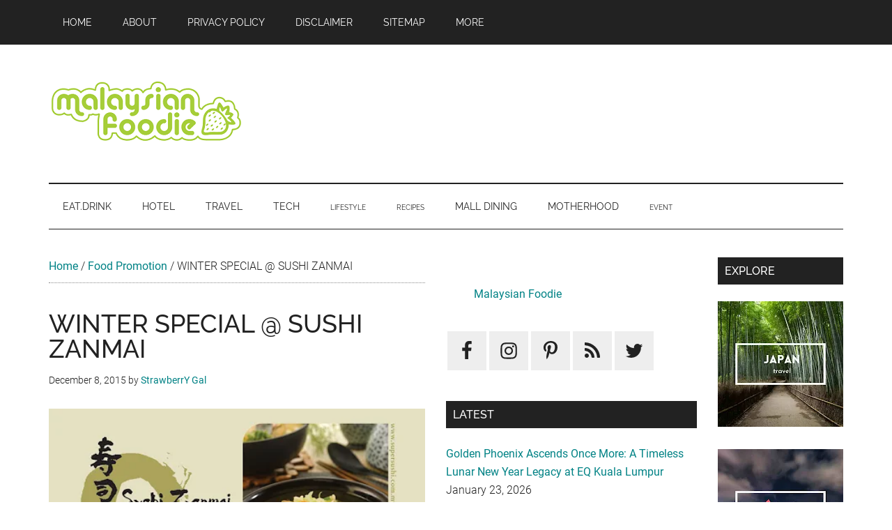

--- FILE ---
content_type: text/html; charset=utf-8
request_url: https://www.google.com/recaptcha/api2/aframe
body_size: 265
content:
<!DOCTYPE HTML><html><head><meta http-equiv="content-type" content="text/html; charset=UTF-8"></head><body><script nonce="V4hCotMwnwVdP9A2TYP6uw">/** Anti-fraud and anti-abuse applications only. See google.com/recaptcha */ try{var clients={'sodar':'https://pagead2.googlesyndication.com/pagead/sodar?'};window.addEventListener("message",function(a){try{if(a.source===window.parent){var b=JSON.parse(a.data);var c=clients[b['id']];if(c){var d=document.createElement('img');d.src=c+b['params']+'&rc='+(localStorage.getItem("rc::a")?sessionStorage.getItem("rc::b"):"");window.document.body.appendChild(d);sessionStorage.setItem("rc::e",parseInt(sessionStorage.getItem("rc::e")||0)+1);localStorage.setItem("rc::h",'1769106446613');}}}catch(b){}});window.parent.postMessage("_grecaptcha_ready", "*");}catch(b){}</script></body></html>